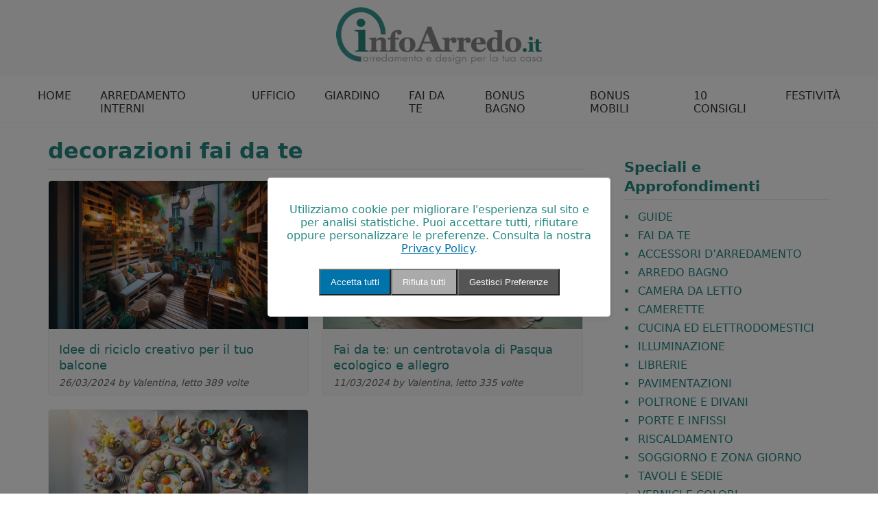

--- FILE ---
content_type: text/html; charset=UTF-8
request_url: https://infoarredo.it/tag/decorazioni-fai-da-te/
body_size: 13258
content:
<!DOCTYPE html>
<html lang="it-IT" prefix="og: https://ogp.me/ns#">
<head>
<meta charset="UTF-8">
<meta name="viewport" content="width=device-width, initial-scale=1.0">
<meta name="format-detection" content="telephone=no">
<link rel="icon" href="https://infoarredo.it/wp-content/themes/cm_ultra_theme/assets/favicon.ico" type="image/x-icon">
<title>decorazioni fai da te - Info Arredo</title>
<style>img:is([sizes="auto" i], [sizes^="auto," i]) { contain-intrinsic-size: 3000px 1500px }</style>
<meta name="robots" content="follow, noindex"/>
<meta property="og:locale" content="it_IT" />
<meta property="og:type" content="article" />
<meta property="og:title" content="decorazioni fai da te - Info Arredo" />
<meta property="og:url" content="https://infoarredo.it/tag/decorazioni-fai-da-te/" />
<meta property="og:site_name" content="Arredamento, Mobili e Design - InfoArredo" />
<meta name="twitter:card" content="summary_large_image" />
<meta name="twitter:title" content="decorazioni fai da te - Info Arredo" />
<meta name="twitter:label1" content="Articoli" />
<meta name="twitter:data1" content="3" />
<script type="application/ld+json" class="rank-math-schema">{"@context":"https://schema.org","@graph":[{"@type":"Organization","@id":"https://infoarredo.it/#organization","name":"Arredamento, Mobili e Design - InfoArredo"},{"@type":"WebSite","@id":"https://infoarredo.it/#website","url":"https://infoarredo.it","name":"Arredamento, Mobili e Design - InfoArredo","alternateName":"Portale dell\\'Arredamento e del design","publisher":{"@id":"https://infoarredo.it/#organization"},"inLanguage":"it-IT"},{"@type":"CollectionPage","@id":"https://infoarredo.it/tag/decorazioni-fai-da-te/#webpage","url":"https://infoarredo.it/tag/decorazioni-fai-da-te/","name":"decorazioni fai da te - Info Arredo","isPartOf":{"@id":"https://infoarredo.it/#website"},"inLanguage":"it-IT"}]}</script>
<script src="https://cdn.onesignal.com/sdks/web/v16/OneSignalSDK.page.js" defer></script>
<script>
window.OneSignalDeferred = window.OneSignalDeferred || [];
OneSignalDeferred.push(async function(OneSignal) {
await OneSignal.init({
appId: "bc22193f-3f49-4e2b-9e86-3192752afdad",
serviceWorkerOverrideForTypical: true,
path: "https://infoarredo.it/wp-content/plugins/onesignal-free-web-push-notifications/sdk_files/",
serviceWorkerParam: { scope: "/wp-content/plugins/onesignal-free-web-push-notifications/sdk_files/push/onesignal/" },
serviceWorkerPath: "OneSignalSDKWorker.js",
});
});
// Unregister the legacy OneSignal service worker to prevent scope conflicts
navigator.serviceWorker.getRegistrations().then((registrations) => {
// Iterate through all registered service workers
registrations.forEach((registration) => {
// Check the script URL to identify the specific service worker
if (registration.active && registration.active.scriptURL.includes('OneSignalSDKWorker.js.php')) {
// Unregister the service worker
registration.unregister().then((success) => {
if (success) {
console.log('OneSignalSW: Successfully unregistered:', registration.active.scriptURL);
} else {
console.log('OneSignalSW: Failed to unregister:', registration.active.scriptURL);
}
});
}
});
}).catch((error) => {
console.error('Error fetching service worker registrations:', error);
});
</script>
<link rel="icon" href="https://infoarredo.it/wp-content/uploads/2025/03/cropped-FAVICON-32x32.webp" sizes="32x32" />
<link rel="icon" href="https://infoarredo.it/wp-content/uploads/2025/03/cropped-FAVICON-192x192.webp" sizes="192x192" />
<link rel="apple-touch-icon" href="https://infoarredo.it/wp-content/uploads/2025/03/cropped-FAVICON-180x180.webp" />
<meta name="msapplication-TileImage" content="https://infoarredo.it/wp-content/uploads/2025/03/cropped-FAVICON-270x270.webp" />
<style>
/* REGOLE GENERALI */
html {
box-sizing: border-box; /* Applica border-box a html... */
}
*, *:before, *:after {
box-sizing: inherit; /* ...e eredita a tutti gli elementi */
}
body {
/* color: #1a1a1a; */
color: #258882;
font-family: system-ui, -apple-system, BlinkMacSystemFont, "Segoe UI", Roboto, "Helvetica Neue", Arial, sans-serif;
margin: 0;
padding: 0;
background: #fff;
}
h1 {
font-size: clamp(1.8em, 5vw, 3em);   /* Min: 2em (circa 32px), Max: 3em (circa 48px) */
line-height: 1.2;
}
h2 {
font-size: clamp(1.65em, 4.5vw, 2.0em);  /* Min: 1.75em (circa 28px), Max: 2.5em (circa 40px) */
line-height: 1.3;
}
h3 {
font-size: clamp(1.45em, 4vw, 1.8em);   /* Min: 1.5em (circa 24px), Max: 2em (circa 32px) */
line-height: 1.35;
}
h4 {
font-size: clamp(1.3em, 3.5vw, 1.5em);  /* Min: 1.3em (circa 21px), Max: 1.75em (circa 28px) */
line-height: 1.4;
}
h5 {
font-size: clamp(1.1em, 3vw, 1.3em);   /* Min: 1.1em (circa 18px), Max: 1.5em (circa 24px) */
line-height: 1.5;
}
h6 {
font-size: clamp(1em, 2.5vw, 1.1em);   /* Min: 1em (circa 16px), Max: 1.3em (circa 20px) */
line-height: 1.6;
}
/* Stile elegante per i link del menu */
a {
color: #258882;
text-decoration: none;
transition: color 0.3s ease;
}
a:hover,
a:focus {
color: #004593;
}
</style>
</head>
<body class="archive tag tag-decorazioni-fai-da-te tag-181 wp-custom-logo wp-theme-cm_ultra_theme" >
<style>
/* CSS Completo (Mobile e Desktop - con Overlay Menu) */
/* Stili Generali (Mobile e Desktop - Preesistenti e Invariati) */
#main_header {
background-color: #f9f9f9;
}
.cmultra_container {
display: flex;
justify-content: space-between;
align-items: center;
padding: 10px 20px;
}
.cmultra_element {
height: 90px;
display: flex;
align-items: center;
}
#cmultra_logoContainer {
height: 90px;
}     
.cmultra_logo {
text-decoration: none;
color: #333;
font-weight: bold;
font-size: 20px;
}
.cmultra_hamburger {
background: none;
border: none;
cursor: pointer;
padding: 10px;
font-size: 1.8em;
line-height: 1;
color: #333;
text-decoration: none;
display: inline-block;
}
.cmultra_desktop-only {
display: none;
}
.cmultra_mobile-only {
display: block;
}
/* --- STILI OVERLAY MENU MOBILE (GENERALE) --- */
.cmultra_mobile-overlay {
position: fixed; /* Overlay a schermo intero */
top: 0;
left: 0;
width: 100%;
height: 100%;
/* background-color: rgba(0, 0, 0, 0.8); Sfondo nero semi-trasparente */
background-color: rgba(249, 249, 249, 0.96); /* Sfondo nero semi-trasparente */
z-index: 1000; /* Sopra a tutto */
overflow-y: auto; /* Scroll se menu lungo */
display: flex; /* Flexbox layout */
flex-direction: column;
align-items: flex-start;
justify-content: flex-start;
transition: opacity 0.3s ease-in-out;
}
.cmultra_mobile-overlay--hidden {
opacity: 0;
visibility: hidden;
}
.cmultra_mobile-overlay--open {
opacity: 1;
visibility: visible;
}
.cmultra_overlay-close-button {
position: absolute;
top: 4px;
right: 20px;
background: none;
border: none;
color: #000000;
font-size: 2em;
cursor: pointer;
padding: 10px;
z-index: 1001;
}
.cmultra_overlay-menu-container {
padding-top: 16px;
padding-left: 2px;
width: 90%;
}
.cmultra_overlay-menu-list {
list-style: none;
padding: 0;
margin: 0;
}
.cmultra_overlay-menu-item {
margin-bottom: 20px;
}
.cmultra_overlay-menu-item a {
display: block;
text-decoration: none;
font-size: 1.4em;
padding: 10px 0;
}
.cmultra-mobile-nav {
margin-top:44px;
}     
.cmultra-mobile-nav li a {
color: #000000;
display: block;
height: 42px;
font-size: 30px;
margin: 10px 0;
border-bottom: 1px solid #000000;
}  
ul.cmultra-mobile-nav li {
color: #000000; /* Imposta il colore del marker a blu */
}     
/* --- STILI DESKTOP (MEDIA QUERY) - INVARIATI --- */
@media (min-width: 768px) {
/* ... (stili desktop preesistenti - INALTERATI) ... */
.cmultra_mobile-only {
display: none;
}
.cmultra_desktop-only {
display: block;
}
#cmultra_desktopBannerContainer {
width: 728px;
height: 90px;
margin-top: 10px;
margin-bottom: 10px;
padding: 0;
text-align: center;
}
#cmultra_desktopBannerContainer img {
display: block;
width: 100%;
height: auto;
border: 1px solid silver;
}
.cmultra_container {
max-width: 1200px;
margin-left: auto;
margin-right: auto;
}
#cmultra_logoContainer {
width:100%;
text-align:center;
display:inline-block !important;
}
}
/* --- FINE STILI DESKTOP --- */
/* --- CSS AGGIUNTIVO PER IMPEDIRE SCROLL DEL BODY QUANDO OVERLAY APERTO (OPZIONALE, MA CONSIGLIATO) --- */
body.cmultra_overlay-open-body {
overflow: hidden;
position: fixed;
width: 100%;
}
/* --- STILI MOBILE (MEDIA QUERY) -  --- */
@media (max-width: 767px) {
/* Eventuali stili specifici per MOBILE (larghezza <= 767px) - se ne hai */
/* In questo esempio, potremmo non aver bisogno di stili aggiuntivi specifici per mobile per l'overlay,
perché gli stili generali dell'overlay dovrebbero già funzionare bene su mobile.
Se volessi, potresti aggiungere qui stili *solo* per mobile, se necessario. */
}
/* --- STILI OPZIONALI PER IL MESSAGGIO "MENU MOBILE NON IMPOSTATO" - INALTERATI --- */
.cmultra_no-menu-message {
color: #ffdddd; /* Esempio: colore rosso chiaro per il messaggio di errore */
font-style: italic;
font-size: 1em;
padding: 20px;
text-align: center; /* Centra il testo del messaggio */
}
</style>
<header id="main_header">
<div id="cmultra_header" class="cmultra_container">
<div id="cmultra_logoContainer" class="cmultra_element cmultra_element--left">
<a href="https://infoarredo.it" id="cmultra_logoLink" class="cmultra_logo" title="Info Arredo">
<img src="https://infoarredo.it/wp-content/uploads/2025/03/logo_infoarredo_2025.webp"  alt="Info Arredo" class="cmultra_logo" height="83" width="300">
</a>
</div>
<div id="cmultra_hamburgerContainer" class="cmultra_element cmultra_element--right cmultra_mobile-only">
<a href="#" id="cmultra_hamburgerLink" class="cmultra_hamburger">
☰
</a>
</div>
</div>   
</header>    
<style>
/* Nascondi il container del menu desktop su mobile */
.cmultra-desktop-nav-container {
display: none;
}
@media (min-width: 768px) {
/* Mostra il container in modalità desktop e applica il layout boxed */
.cmultra-desktop-nav-container {
display: block;
/* max-width: 1200px;
margin: 10px auto 0; */
padding: 0 20px;
border-bottom:2px solid #f9f9f9;
}
#cmultra_desktopNav {
max-width: 1200px;
margin: 10px auto 0;
}    
/* Stili per il menu desktop (livello 1) */
.cmultra-desktop-nav {
display: flex;             /* Layout orizzontale */
list-style: none;
margin: 0;
padding: 0;
}
.cmultra-desktop-nav > li {
position: relative;
margin-right: 12px;
text-transform: uppercase;
font-weight: 500;
}
.cmultra-desktop-nav > li:last-child {
margin-right: 0;
}
.cmultra-desktop-nav a {
display: block;
padding: 10px 15px;
color: #333;
text-decoration: none;
}
.cmultra-desktop-nav a:hover,
.cmultra-desktop-nav a:focus {
background-color: #f0f0f0;
}
/* Sottomenu di livello 2 */
.cmultra-desktop-nav li ul {
display: none;             /* Nascondi per default */
position: absolute;
top: 100%;
left: 0;
background: #fff;
border: 1px solid #ddd;
list-style: none;
margin: 0;
padding: 0;
min-width: 200px;
z-index: 100;
}
.cmultra-desktop-nav li:hover > ul {
display: block;            /* Mostra al passaggio del mouse */
}
.cmultra-desktop-nav li ul li {
position: relative;
}
.cmultra-desktop-nav li ul li a {
padding: 10px;
white-space: nowrap;
}
/* Sottomenu di livello 3 */
.cmultra-desktop-nav li ul li ul {
display: none;             /* Nascondi per default */
position: absolute;
top: 0;
left: 100%;
background: #fff;
border: 1px solid #ddd;
list-style: none;
margin: 0;
padding: 0;
min-width: 200px;
z-index: 101;
}
.cmultra-desktop-nav li ul li:hover > ul {
display: block;            /* Mostra al passaggio del mouse */
}
}
</style>    
<div class="cmultra-desktop-nav-container">    
<nav id="cmultra_desktopNav" class="cmultra_desktop-only">
<!-- Il tuo ul fisso -->
<ul id="desktop-menu-container" class="cmultra-desktop-nav">
<li id="menu-item-134" class="menu-item menu-item-type-custom menu-item-object-custom menu-item-134"><a href="/">Home</a></li>
<li id="menu-item-7490" class="menu-item menu-item-type-taxonomy menu-item-object-category menu-item-has-children menu-item-7490"><a href="https://infoarredo.it/arredamento-interni/">Arredamento Interni</a>
<ul class="sub-menu">
<li id="menu-item-7491" class="menu-item menu-item-type-taxonomy menu-item-object-category menu-item-7491"><a href="https://infoarredo.it/arredamento-interni/arredo-bagno/">Arredo Bagno</a></li>
<li id="menu-item-7496" class="menu-item menu-item-type-taxonomy menu-item-object-category menu-item-7496"><a href="https://infoarredo.it/arredamento-interni/camera-da-letto/">Camera da letto</a></li>
<li id="menu-item-7492" class="menu-item menu-item-type-taxonomy menu-item-object-category menu-item-7492"><a href="https://infoarredo.it/arredamento-interni/cucina-ed-elettrodomestici/">Cucina ed Elettrodomestici</a></li>
<li id="menu-item-7508" class="menu-item menu-item-type-taxonomy menu-item-object-category menu-item-7508"><a href="https://infoarredo.it/arredamento-interni/illuminazione/">Illuminazione</a></li>
<li id="menu-item-7516" class="menu-item menu-item-type-taxonomy menu-item-object-category menu-item-7516"><a href="https://infoarredo.it/materiali-e-rivestimenti/">Materiali e Rivestimenti</a></li>
<li id="menu-item-7500" class="menu-item menu-item-type-taxonomy menu-item-object-category menu-item-7500"><a href="https://infoarredo.it/arredamento-interni/pavimentazioni/">Pavimentazioni</a></li>
<li id="menu-item-7514" class="menu-item menu-item-type-taxonomy menu-item-object-category menu-item-7514"><a href="https://infoarredo.it/arredamento-interni/poltrone-e-divani-arredamento-dinterni/">Poltrone e Divani</a></li>
<li id="menu-item-7502" class="menu-item menu-item-type-taxonomy menu-item-object-category menu-item-7502"><a href="https://infoarredo.it/arredamento-interni/porte-e-infissi/">Porte e Infissi</a></li>
<li id="menu-item-7517" class="menu-item menu-item-type-taxonomy menu-item-object-category menu-item-7517"><a href="https://infoarredo.it/arredamento-interni/riscaldamento/">Riscaldamento</a></li>
<li id="menu-item-7497" class="menu-item menu-item-type-taxonomy menu-item-object-category menu-item-7497"><a href="https://infoarredo.it/arredamento-interni/soggiorno-e-zona-giorno/">Soggiorno e zona giorno</a></li>
<li id="menu-item-7503" class="menu-item menu-item-type-taxonomy menu-item-object-category menu-item-7503"><a href="https://infoarredo.it/arredamento-interni/tavoli-e-sedie/">Tavoli e sedie</a></li>
<li id="menu-item-7515" class="menu-item menu-item-type-taxonomy menu-item-object-category menu-item-7515"><a href="https://infoarredo.it/arredamento-interni/vernici-e-colori/">Vernici e colori</a></li>
</ul>
</li>
<li id="menu-item-7917" class="menu-item menu-item-type-taxonomy menu-item-object-category menu-item-7917"><a href="https://infoarredo.it/ufficio/">Ufficio</a></li>
<li id="menu-item-7513" class="menu-item menu-item-type-taxonomy menu-item-object-category menu-item-7513"><a href="https://infoarredo.it/giardino/">Giardino</a></li>
<li id="menu-item-7506" class="menu-item menu-item-type-taxonomy menu-item-object-category menu-item-7506"><a href="https://infoarredo.it/fai-da-te/">Fai da te</a></li>
<li id="menu-item-7846" class="menu-item menu-item-type-taxonomy menu-item-object-category menu-item-7846"><a href="https://infoarredo.it/bonus-bagno/">Bonus Bagno</a></li>
<li id="menu-item-7847" class="menu-item menu-item-type-taxonomy menu-item-object-category menu-item-7847"><a href="https://infoarredo.it/bonus-mobili/">Bonus Mobili</a></li>
<li id="menu-item-8191" class="menu-item menu-item-type-taxonomy menu-item-object-category menu-item-8191"><a href="https://infoarredo.it/10-consigli/">10 Consigli</a></li>
<li id="menu-item-8192" class="menu-item menu-item-type-taxonomy menu-item-object-category menu-item-has-children menu-item-8192"><a href="https://infoarredo.it/festivita/">Festività</a>
<ul class="sub-menu">
<li id="menu-item-8394" class="menu-item menu-item-type-taxonomy menu-item-object-category menu-item-8394"><a href="https://infoarredo.it/festivita/pasqua/">Pasqua</a></li>
<li id="menu-item-8193" class="menu-item menu-item-type-taxonomy menu-item-object-category menu-item-8193"><a href="https://infoarredo.it/festivita/natale/">Natale</a></li>
<li id="menu-item-8194" class="menu-item menu-item-type-taxonomy menu-item-object-category menu-item-8194"><a href="https://infoarredo.it/festivita/san-valentino/">San Valentino</a></li>
</ul>
</li>
</ul>
</nav>    
</div>
<div id="cmultra_mobileOverlay" class="cmultra_mobile-overlay cmultra_mobile-overlay--hidden">
<button id="cmultra_overlayCloseButton" class="cmultra_overlay-close-button">✕</button>
<div id="cmultra_overlayMenuContainer" class="cmultra_overlay-menu-container">
<ul class="cmultra-mobile-nav" id="cmultra_mobileMenuContainer">
<li id="menu-item-9894" class="menu-item menu-item-type-taxonomy menu-item-object-category menu-item-9894"><a href="https://infoarredo.it/accessori-arredamento/">Accessori d&#8217;arredamento</a></li>
<li id="menu-item-9895" class="menu-item menu-item-type-taxonomy menu-item-object-category menu-item-9895"><a href="https://infoarredo.it/arredamento-interni/">Arredamento d&#8217;interni</a></li>
<li id="menu-item-9896" class="menu-item menu-item-type-taxonomy menu-item-object-category menu-item-9896"><a href="https://infoarredo.it/arredamento-outdoor/">Arredamento outdoor</a></li>
<li id="menu-item-9897" class="menu-item menu-item-type-taxonomy menu-item-object-category menu-item-9897"><a href="https://infoarredo.it/domotica/">Domotica</a></li>
<li id="menu-item-9898" class="menu-item menu-item-type-taxonomy menu-item-object-category menu-item-9898"><a href="https://infoarredo.it/fai-da-te/">Fai da te</a></li>
<li id="menu-item-9899" class="menu-item menu-item-type-taxonomy menu-item-object-category menu-item-9899"><a href="https://infoarredo.it/giardino/">Giardino</a></li>
<li id="menu-item-9900" class="menu-item menu-item-type-taxonomy menu-item-object-category menu-item-9900"><a href="https://infoarredo.it/guide/">Guide</a></li>
<li id="menu-item-9901" class="menu-item menu-item-type-taxonomy menu-item-object-category menu-item-9901"><a href="https://infoarredo.it/tendenze/">Tendenze</a></li>
</ul>
</div>
</div>
<script>
document.addEventListener('DOMContentLoaded', () => {
const menu = document.getElementById('cmultra_mobileOverlay');
const body = document.body;
const toggleMenu = () => {
menu.classList.toggle('cmultra_mobile-overlay--open');
body.classList.toggle('cmultra_overlay-open-body');
};
document.getElementById('cmultra_hamburgerLink').addEventListener('click', (e) => {
e.preventDefault();
toggleMenu();
});
document.getElementById('cmultra_overlayCloseButton').addEventListener('click', toggleMenu);
document.addEventListener('keydown', (e) => {
if (e.key === 'Escape') toggleMenu();
});
menu.addEventListener('click', (e) => {
if (e.target === menu) toggleMenu();
});
});
</script>    
<style>
/* --- CSS COMPLETO PER MAIN (INDEX.PHP) - VERSIONE FINALE - SENZA SIDEBAR MOBILE --- */
.cmultra-main {
padding: 20px 0;
}
.cmultra-main_container {
max-width: 1200px;
margin: 0 auto;
display: flex;
flex-direction: column;
}
.cmultra-main_content {
width: 100%;
padding-right: 0;
}
.cmultra-main_row {
margin-bottom: 30px;
}
.cmultra-main_row-title {
font-weight: bold;
margin-bottom: 15px;
border-bottom: 2px solid #eee;
padding-bottom: 5px;
margin-top:0;
}
.cmultra-main_grid {
display: grid;
grid-template-columns: 1fr; /* Default: 1 colonna su mobile, sovrascritto su desktop */
gap: 20px;
padding-left: 0;
padding-right: 0;
}
.cmultra-main_grid_large {
display: grid;
grid-template-columns: 1fr; /* Default: 1 colonna su mobile, sovrascritto su desktop */
gap: 20px;
padding-left: 0;
padding-right: 0;
}
.cmultra-main_article {
background-color: #f9f9f9;
border: 1px solid #eee;
border-radius: 5px;
overflow: hidden;
}
.cmultra-main_article-link {
display: block;
text-decoration: none;
color: inherit;
}
.cmultra-main_article-thumbnail {
display: block;
width: 100%;
height: auto;
border-bottom: 1px solid #eee;
}
.cmultra-main_article-title {
padding: 15px;
font-weight: 400;
margin: 0;
}
.cmultra-main_box-title {        
font-size: 1.1em;
padding-bottom: 0px;
}
.cmultra-main_article-meta {
font-size: 0.85em; /* Rende il testo più piccolo */
color: #666; /* Colore più tenue per meno impatto visivo */
padding: 0 15px 10px;; /* Stesso padding dell'h3 */
margin-top: 5px; /* Un piccolo spazio sopra */
display: flex;
gap: 6px; /* Distanza tra autore, data e visualizzazioni */
flex-wrap: wrap;
font-style: italic;
}
.cmultra-main_article-meta a {
color: #666; /* Link in tinta con il testo */
text-decoration: none;
}
.cmultra-main_article-meta a:hover {
color: #000; /* Cambia colore solo al passaggio del mouse */
}
.cmultra-main_article-author {
}
.cmultra-main_article-views {
display: flex;
align-items: flex-end;
color: #666; /* Colore meno invasivo */
gap: 5px; /* Distanza tra icona e testo */
}
.cmultra-main_article-views svg {
width: 14px;
height: 14px;
stroke: #888; /* Grigio tenue */
}
/* --- MEDIA QUERY DESKTOP (Schermi >= 768px) --- */
@media (min-width: 768px) {
.cmultra-main_container {
flex-direction: row;
justify-content: space-between;
}
.cmultra-main_content {
width: 70%;
padding-right: 30px;
padding-left: 30px;
}
.cmultra_row_large {
width:unset !important;
}
.cmultra-main_grid {
grid-template-columns: repeat(2, 1fr); /* 2 colonne su desktop */
padding-left: 0;
padding-right: 0;
}
.cmultra-main_grid_large {
grid-template-columns: repeat(3, 1fr); /* 2 colonne su desktop */
padding-left: 0;
padding-right: 0;
}
.cmultra-main_row-title {
padding-left: 0;
padding-right: 0;
}
}
/* --- MEDIA QUERY MOBILE (Schermi <= 767px) --- */
@media (max-width: 767px) {
.cmultra-main_grid {
padding-left: 15px;
padding-right: 15px;
}
.cmultra-main_row-title {
padding-left: 15px;
padding-right: 15px;
}
.cmultra-main_content { /* Assicura che il contenuto principale occupi tutta la larghezza su mobile */
width: 100%; /* Forzare la larghezza al 100% su mobile (anche se dovrebbe essere già così di default) */
}
}
/* --- FINE CSS COMPLETO PER MAIN - VERSIONE FINALE - SENZA SIDEBAR MOBILE --- */
</style><style>
.pagination {
display: flex;
justify-content: center;
flex-wrap: wrap;
gap: 4px;
margin: 24px 0;
padding: 0;
list-style: none;
}
.pagination a,
.pagination span.page-numbers {
display: inline-flex;
align-items: center;
justify-content: center;
min-width: 44px;
height: 44px;
padding: 0 12px;
font-size: 14px;
line-height: 1;
border-radius: 4px;
border: 1px solid #ccc;
text-decoration: none;
color: #333;
background-color: #f9f9f9;
transition: background-color 0.2s ease, color 0.2s ease;
}
.pagination a:hover,
.pagination a:focus {
background-color: #333;
color: #fff;
outline: none;
}
.pagination span.page-numbers.current {
background-color: #333;
color: #fff;
font-weight: 600;
cursor: default;
}
.pagination span.page-numbers.dots {
background: none;
border: none;
color: #777;
min-width: auto;
height: auto;
padding: 0;
}
/* Nascondi il testo 'Precedente' / 'Successivo' su mobile */
.pagination .text {
display: none;
}
/* Mostra il testo da tablet in su */
@media (min-width: 600px) {
.pagination {
gap: 8px;
}
.pagination a,
.pagination span.page-numbers {
padding: 0 16px;
font-size: 16px;
}
.pagination .text {
display: inline;
margin: 0 5px;
}
}
</style>
<main class="cmultra-main">
<div class="cmultra-main_container">
<div class="cmultra-main_content">
<section class="cmultra-main_row">
<h2 class="cmultra-main_row-title">decorazioni fai da te</h2>
<div class="cmultra-main_grid">
<article class="cmultra-main_article">
<a href="https://infoarredo.it/arredamento-outdoor/balconi-e-terrazzi/idee-di-riciclo-creativo-per-il-tuo-balcone/" class="cmultra-main_article-link">
<img src="https://infoarredo.it/wp-content/uploads/2024/03/balcone-diy-378x216.webp" 
alt="Idee di riciclo creativo per il tuo balcone"
loading="eager"
decoding="async" style="width:378px; height:216px;">
<h3 class="cmultra-main_article-title cmultra-main_box-title">
Idee di riciclo creativo per il tuo balcone                            </h3>
</a>
<div class="cmultra-main_article-meta">                            
26/03/2024 by Valentina, letto 389 volte
</div>
</article>
<article class="cmultra-main_article">
<a href="https://infoarredo.it/festivita/pasqua/fai-da-te-un-centrotavola-di-pasqua-ecologico-e-allegro/" class="cmultra-main_article-link">
<img src="https://infoarredo.it/wp-content/uploads/2024/03/diy-ovetti-evidenza-378x216.webp" 
alt="Fai da te: un centrotavola di Pasqua ecologico e allegro"
loading="eager"
decoding="async" style="width:378px; height:216px;">
<h3 class="cmultra-main_article-title cmultra-main_box-title">
Fai da te: un centrotavola di Pasqua ecologico e allegro                            </h3>
</a>
<div class="cmultra-main_article-meta">                            
11/03/2024 by Valentina, letto 335 volte
</div>
</article>
<article class="cmultra-main_article">
<a href="https://infoarredo.it/festivita/pasqua/come-apparecchiare-la-tavola-di-pasqua-ecco-alcune-idee/" class="cmultra-main_article-link">
<img src="https://infoarredo.it/wp-content/uploads/2024/02/pasqua-tavola-378x216.webp" 
alt="Come apparecchiare la tavola di Pasqua? Ecco alcune idee"
loading="eager"
decoding="async" style="width:378px; height:216px;">
<h3 class="cmultra-main_article-title cmultra-main_box-title">
Come apparecchiare la tavola di Pasqua? Ecco alcune idee                            </h3>
</a>
<div class="cmultra-main_article-meta">                            
25/02/2024 by Redazione Infoarredo, letto 776 volte
</div>
</article>
</div>
</section>
</div>
<style>
/* --- STILI SIDEBAR --- */
.cmultra-main_sidebar {
width: 100%;
padding-left: 0;
margin-top: 40px;
}
/* Banner della Sidebar */
.cmultra-sidebar_banner {
margin-bottom: 30px;
text-align: center; /* Centra il banner su mobile */
}
.cmultra-sidebar_banner img {
display: block;
max-width: 100%;
height: auto;
border: 1px solid #ddd;
}
/* Titolo del menu della sidebar */
.cmultra-sidebar_menu-title {
font-size: 1.3em;
font-weight: bold;
margin-bottom: 15px;
border-bottom: 1px solid #ddd;
padding-bottom: 5px;
}
/* Lista del menu */
.cmultra-sidebar_menu-list {
list-style: disc;
padding: 0 18px 0;;
margin: 0;
}
/* Elementi del menu */
.cmultra-sidebar_menu-item {
margin-bottom: 8px;
padding-left: 15px;
position: relative;
}
.cmultra-sidebar_menu-list li {
margin-bottom: 8px;
padding-left: 2px;
text-transform: uppercase;
font-weight: 500;
}
.cmultra-sidebar_menu-item::before {
content: "";
position: absolute;
left: 5px;
top: 10px;
width: 5px;
height: 5px;
background-color: #777;
border-radius: 50%;
}
/* --- SEZIONI ARTICOLI --- */
.cmultra-sidebar_section {
margin-top: 30px;
}
.cmultra-sidebar_section-title {
font-size: 1.2em;
font-weight: bold;
margin-bottom: 15px;
border-bottom: 1px solid #ddd;
padding-bottom: 5px;
}
/* Lista articoli */
.cmultra-sidebar_articles {
list-style: none;
padding: 0;
margin: 0;
}
/* 
.cmultra-sidebar_article {
display: flex;
align-items: center;
margin-bottom: 20px;
}
*/
.cmultra-sidebar_article {
display: flex;
align-items: flex-start; /* Allinea il testo in alto rispetto all'immagine */
margin-bottom: 24px;
}    
/* Immagine articolo */
.cmultra-sidebar_article img {
width: 120px;  /* Larghezza fissa */
height: 75px;  /* Altezza maggiore per il formato 16:10 */
object-fit: cover;
margin-right: 12px;
border-radius: 4px;
border: 1px solid #ddd;
}
/* 
.cmultra-sidebar_article-info {
flex: 1;
}
*/
.cmultra-sidebar_article-info {
flex: 1;
display: flex;
flex-direction: column;
justify-content: flex-start; /* Assicura che il testo inizi dall'alto */
}    
/* 
.cmultra-sidebar_article-title {
font-size: 1em;
font-weight: bold;
color: #333;
text-decoration: none;
display: block;
}
*/    
.cmultra-sidebar_article-title {
font-size: 1em;
font-weight: 500;
text-decoration: none;
display: block;
margin: 0; /* Rimuove eventuali margini extra */
padding: 0;
}    
.cmultra-sidebar_article-title:hover {
text-decoration: underline;
}
/* 
.cmultra-sidebar_article-date {
font-size: 0.85em;
color: #777;
}
.cmultra-sidebar_article-date {
font-size: 0.85em;
color: #777;
margin-top: 2px;
}     
*/
/* --- MEDIA QUERY DESKTOP (Schermi >= 768px) --- */
@media (min-width: 768px) {
.cmultra-main_sidebar {
width: 30%; /* Mantiene la sidebar al 30% */
padding-left: 30px;
padding-right: 30px;
display: block; /* Forza la sidebar a essere VISIBILE su desktop */
margin-top: 0;
}
}
/* --- MEDIA QUERY MOBILE (Schermi <= 767px) --- */
@media (max-width: 767px) {
.cmultra-sidebar_categories-list { /* Aggiunta padding laterale per lista categorie mobile */
padding-left: 20px;
}
.cmultra-main_sidebar { /* Nasconde la sidebar su mobile */
display: none;
}
}
</style>
<aside class="cmultra-main_sidebar">
<div id="cmultra_sidebarBanner" class="cmultra-sidebar_banner">
</div>
<div id="cmultra_sidebarMenu" class="cmultra-sidebar_menu">
<h3 class="cmultra-sidebar_menu-title">
Speciali e Approfondimenti        </h3>
<!--  Questo è il wrapper ul che resta fisso -->
<ul class="cmultra-sidebar_menu-list" id="cmultra_sidebarMenuContainer">
<li id="menu-item-9911" class="menu-item menu-item-type-taxonomy menu-item-object-category menu-item-9911"><a href="https://infoarredo.it/guide/">Guide</a></li>
<li id="menu-item-9910" class="menu-item menu-item-type-taxonomy menu-item-object-category menu-item-9910"><a href="https://infoarredo.it/fai-da-te/">Fai da te</a></li>
<li id="menu-item-9908" class="menu-item menu-item-type-taxonomy menu-item-object-category menu-item-9908"><a href="https://infoarredo.it/accessori-arredamento/">Accessori d&#8217;arredamento</a></li>
<li id="menu-item-9918" class="menu-item menu-item-type-taxonomy menu-item-object-category menu-item-9918"><a href="https://infoarredo.it/arredamento-interni/arredo-bagno/">Arredo Bagno</a></li>
<li id="menu-item-9919" class="menu-item menu-item-type-taxonomy menu-item-object-category menu-item-9919"><a href="https://infoarredo.it/arredamento-interni/camera-da-letto/">Camera da letto</a></li>
<li id="menu-item-9920" class="menu-item menu-item-type-taxonomy menu-item-object-category menu-item-9920"><a href="https://infoarredo.it/arredamento-interni/camerette/">Camerette</a></li>
<li id="menu-item-9921" class="menu-item menu-item-type-taxonomy menu-item-object-category menu-item-9921"><a href="https://infoarredo.it/arredamento-interni/cucina-ed-elettrodomestici/">Cucina ed Elettrodomestici</a></li>
<li id="menu-item-9922" class="menu-item menu-item-type-taxonomy menu-item-object-category menu-item-9922"><a href="https://infoarredo.it/arredamento-interni/illuminazione/">Illuminazione</a></li>
<li id="menu-item-9923" class="menu-item menu-item-type-taxonomy menu-item-object-category menu-item-9923"><a href="https://infoarredo.it/arredamento-interni/librerie/">Librerie</a></li>
<li id="menu-item-9924" class="menu-item menu-item-type-taxonomy menu-item-object-category menu-item-9924"><a href="https://infoarredo.it/arredamento-interni/pavimentazioni/">Pavimentazioni</a></li>
<li id="menu-item-9925" class="menu-item menu-item-type-taxonomy menu-item-object-category menu-item-9925"><a href="https://infoarredo.it/arredamento-interni/poltrone-e-divani-arredamento-dinterni/">Poltrone e Divani</a></li>
<li id="menu-item-9926" class="menu-item menu-item-type-taxonomy menu-item-object-category menu-item-9926"><a href="https://infoarredo.it/arredamento-interni/porte-e-infissi/">Porte e Infissi</a></li>
<li id="menu-item-9927" class="menu-item menu-item-type-taxonomy menu-item-object-category menu-item-9927"><a href="https://infoarredo.it/arredamento-interni/riscaldamento/">Riscaldamento</a></li>
<li id="menu-item-9928" class="menu-item menu-item-type-taxonomy menu-item-object-category menu-item-9928"><a href="https://infoarredo.it/arredamento-interni/soggiorno-e-zona-giorno/">Soggiorno e zona giorno</a></li>
<li id="menu-item-9929" class="menu-item menu-item-type-taxonomy menu-item-object-category menu-item-9929"><a href="https://infoarredo.it/arredamento-interni/tavoli-e-sedie/">Tavoli e sedie</a></li>
<li id="menu-item-9930" class="menu-item menu-item-type-taxonomy menu-item-object-category menu-item-9930"><a href="https://infoarredo.it/arredamento-interni/vernici-e-colori/">Vernici e colori</a></li>
</ul>
</div>
<!-- Articoli più letti -->
<div class="cmultra-sidebar_section">
<h3 class="cmultra-sidebar_section-title">Articoli più letti</h3>
<ul class="cmultra-sidebar_articles">
<li class="cmultra-sidebar_article"><a href="https://infoarredo.it/arredamento-interni/arredo-bagno/come-organizzare-il-bagno-con-semplici-idee-fai-da-te/"><img src="https://infoarredo.it/wp-content/uploads/2025/02/Come-organizzare-il-bagno-con-semplici-idee-fai-da-te-120x75.webp" alt="Come organizzare il bagno con semplici idee fai da te"></a><div class="cmultra-sidebar_article-info"><a href="https://infoarredo.it/arredamento-interni/arredo-bagno/come-organizzare-il-bagno-con-semplici-idee-fai-da-te/" class="cmultra-sidebar_article-title">Come organizzare il bagno con semplici idee fai da te</a></div></li><li class="cmultra-sidebar_article"><a href="https://infoarredo.it/arredamento-interni/arredo-bagno/aromaterapia-in-bagno-le-piante-che-trasformano-lambiente-in-una-spa/"><img src="https://infoarredo.it/wp-content/uploads/2025/02/piante-da-bagno-120x75.webp" alt="Aromaterapia in bagno: le piante che trasformano l’ambiente in una spa"></a><div class="cmultra-sidebar_article-info"><a href="https://infoarredo.it/arredamento-interni/arredo-bagno/aromaterapia-in-bagno-le-piante-che-trasformano-lambiente-in-una-spa/" class="cmultra-sidebar_article-title">Aromaterapia in bagno: le piante che trasformano l’ambiente in una spa</a></div></li><li class="cmultra-sidebar_article"><a href="https://infoarredo.it/guide/salvavita-cosa-fare-quando-scatta-senza-motivo/"><img src="https://infoarredo.it/wp-content/uploads/2024/03/salvavita-2-120x75.webp" alt="Salvavita: cosa fare quando scatta senza motivo"></a><div class="cmultra-sidebar_article-info"><a href="https://infoarredo.it/guide/salvavita-cosa-fare-quando-scatta-senza-motivo/" class="cmultra-sidebar_article-title">Salvavita: cosa fare quando scatta senza motivo</a></div></li><li class="cmultra-sidebar_article"><a href="https://infoarredo.it/festivita/pasqua/caccia-alle-uova-trasforma-il-giardino-in-un-mondo-di-avventure/"><img src="https://infoarredo.it/wp-content/uploads/2024/03/caccia-uova-evidenza-120x75.webp" alt="Caccia alle uova: trasforma il giardino in un mondo di avventure"></a><div class="cmultra-sidebar_article-info"><a href="https://infoarredo.it/festivita/pasqua/caccia-alle-uova-trasforma-il-giardino-in-un-mondo-di-avventure/" class="cmultra-sidebar_article-title">Caccia alle uova: trasforma il giardino in un mondo di avventure</a></div></li><li class="cmultra-sidebar_article"><a href="https://infoarredo.it/festivita/arredare-casa-per-carnevale-le-idee-migliori-per-una-festa-colorata-e-divertente/"><img src="https://infoarredo.it/wp-content/uploads/2025/02/decorazioni-carnevale-120x75.webp" alt="Arredare casa per Carnevale: le idee migliori per una festa colorata e divertente"></a><div class="cmultra-sidebar_article-info"><a href="https://infoarredo.it/festivita/arredare-casa-per-carnevale-le-idee-migliori-per-una-festa-colorata-e-divertente/" class="cmultra-sidebar_article-title">Arredare casa per Carnevale: le idee migliori per una festa colorata e divertente</a></div></li>        </ul>
</div>
<!-- Ultimi articoli -->
<div class="cmultra-sidebar_section">
<h3 class="cmultra-sidebar_section-title">Ultimi Articoli</h3>
<ul class="cmultra-sidebar_articles">
<li class="cmultra-sidebar_article"><a href="https://infoarredo.it/tendenze/Il-ritorno-del-vintage-come-integrare-pezzi-d-epoca-nel-tuo-arredamento-moderno/"><img src="https://infoarredo.it/wp-content/uploads/2025/05/Il-ritorno-del-vintage-come-integrare-pezzi-depoca-nel-tuo-arredamento-moderno-120x75.webp" alt="Il ritorno del vintage: come integrare pezzi d&#039;epoca nel tuo arredamento moderno"></a><div class="cmultra-sidebar_article-info"><a href="https://infoarredo.it/tendenze/Il-ritorno-del-vintage-come-integrare-pezzi-d-epoca-nel-tuo-arredamento-moderno/" class="cmultra-sidebar_article-title">Il ritorno del vintage: come integrare pezzi d&#039;epoca nel tuo arredamento moderno</a></div></li><li class="cmultra-sidebar_article"><a href="https://infoarredo.it/accessori-arredamento/Come-scegliere-il-tappeto-giusto-per-ogni-stanza-della-tua-casa/"><img src="https://infoarredo.it/wp-content/uploads/2025/04/Come-scegliere-il-tappeto-giusto-per-ogni-stanza-della-tua-casa-120x75.webp" alt="Come scegliere il tappeto giusto per ogni stanza della tua casa"></a><div class="cmultra-sidebar_article-info"><a href="https://infoarredo.it/accessori-arredamento/Come-scegliere-il-tappeto-giusto-per-ogni-stanza-della-tua-casa/" class="cmultra-sidebar_article-title">Come scegliere il tappeto giusto per ogni stanza della tua casa</a></div></li><li class="cmultra-sidebar_article"><a href="https://infoarredo.it/arredamento-interni/illuminazione/Come-illuminare-il-tuo-soggiorno-creando-la-giusta-atmosfera/"><img src="https://infoarredo.it/wp-content/uploads/2025/04/living-moderno-con-illuminazione-stratificata-120x75.webp" alt="Come illuminare il tuo soggiorno creando la giusta atmosfera"></a><div class="cmultra-sidebar_article-info"><a href="https://infoarredo.it/arredamento-interni/illuminazione/Come-illuminare-il-tuo-soggiorno-creando-la-giusta-atmosfera/" class="cmultra-sidebar_article-title">Come illuminare il tuo soggiorno creando la giusta atmosfera</a></div></li><li class="cmultra-sidebar_article"><a href="https://infoarredo.it/arredamento-interni/camera-da-letto/I-7-errori-da-evitare-quando-arredi-la-tua-camera-da-letto/"><img src="https://infoarredo.it/wp-content/uploads/2025/03/Sovraccaricare-lambiente-la-sindrome-del-rifugio-pieno-120x75.webp" alt="I 7 errori da evitare quando arredi la tua camera da letto"></a><div class="cmultra-sidebar_article-info"><a href="https://infoarredo.it/arredamento-interni/camera-da-letto/I-7-errori-da-evitare-quando-arredi-la-tua-camera-da-letto/" class="cmultra-sidebar_article-title">I 7 errori da evitare quando arredi la tua camera da letto</a></div></li><li class="cmultra-sidebar_article"><a href="https://infoarredo.it/arredamento-interni/le-10-idee-piu-originali-per-arredare-un-soggiorno-piccolo-nel-2025/"><img src="https://infoarredo.it/wp-content/uploads/2025/03/Le-10-idee-piu-originali-per-arredare-un-soggiorno-piccolo-nel-2025-120x75.webp" alt="Le 10 idee più originali per arredare un soggiorno piccolo nel 2025"></a><div class="cmultra-sidebar_article-info"><a href="https://infoarredo.it/arredamento-interni/le-10-idee-piu-originali-per-arredare-un-soggiorno-piccolo-nel-2025/" class="cmultra-sidebar_article-title">Le 10 idee più originali per arredare un soggiorno piccolo nel 2025</a></div></li>        </ul>
</div>
</aside>
</div>
</main>
<style>
/* --- STILI FOOTER (MOBILE FIRST - Stili Predefiniti per Mobile) - MODIFICATI PER NUOVE RICHIESTE --- */
footer {
width: 100%;
background-color: #258882;
padding: 20px;
color: #edf9ff;
font-size: 0.9em;
text-align: center; /* Default a centro su mobile */
}
.cmultra_footer-container {
width: 100%;
max-width: 1200px;
margin-left: auto;
margin-right: auto;
padding: 20px 0;
display: flex;          /* Attiva Flexbox anche su mobile (per controllo colonne) */
flex-direction: column;   /* Colonne in verticale su mobile (default) */
align-items: center;      /* Allinea gli elementi al centro orizzontalmente su mobile (logo e info) */
}
.cmultra_footer-column {
margin-bottom: 30px;
padding: 0 20px;
width: 100%;            /* Larghezza colonne piena su mobile (per stacking verticale) */
}
.cmultra_footer-column--logo { /* Stili specifici per la colonna del logo */
/* Nessuno stile specifico per ora */
}
.cmultra_footer-column--menu { /* **NUOVO: Nasconde le colonne menu su mobile** */
display: none;           /* **NASCONDE le colonne con i menu su mobile** */
}
.cmultra_footer-logo {
display: inline-block;
text-decoration: none;
color: #edf9ff;
font-weight: bold;
font-size: 1.5em;
}
.cmultra_footer-company-info { /* **NUOVO: Stili per il contenitore delle info azienda** */
margin-top: 20px;        /* Spazio sopra il testo informativo dal logo */
font-size: 0.85em;       /* Dimensione del testo informativo (leggermente più piccolo del testo base del footer) */
color: #edf9ff;              /* Colore del testo informativo (grigio più chiaro) */
line-height: 1.5;         /* Interlinea per il testo informativo */
}
.cmultra_footer-company-info p { /* Stili per i paragrafi dentro .cmultra_footer-company-info */
margin-bottom: 5px;      /* Spazio tra i paragrafi delle info azienda */
}
.cmultra_footer-column-title {
font-size: 1.1em;
font-weight: bold;
margin-bottom: 15px;
text-transform: uppercase;
letter-spacing: 0.5px;
}
.cmultra_footer-menu-list {
list-style: none;
padding: 0;
margin: 0;
}
.cmultra_footer-menu-item {
margin-bottom: 10px;
}
.cmultra_footer-menu-item a {
display: block;
color: #edf9ff;
text-decoration: none;
padding: 8px 0;
border-bottom: 1px solid #ddd;
}
.cmultra_footer-menu-item a:hover {
color: #edf9ff;
}
.cmultra_footer-copyright { /* **NUOVO: Stili per la riga di copyright** */
padding: 20px;           /* Padding per la riga di copyright (alto e basso) */
color: #edf9ff;              /* Colore del testo copyright (grigio medio) */
font-size: 0.8em;        /* Dimensione del testo copyright (più piccolo) */
text-align: center;      /* Allinea il testo del copyright al centro */
border-top: 1px solid #ddd; /* Linea di separazione sopra la riga copyright (esempio) */
}
/* --- STILI FOOTER DESKTOP (MEDIA QUERY) - Layout a 3 Colonne Affiancate - INALTERATI --- */
@media (min-width: 768px) {
footer {
text-align: left;
padding: 40px 20px;
}
.cmultra_footer-container {
display: flex;
flex-direction: row;
justify-content: space-between;
align-items: flex-start;
padding: 40px 0;
align-items: flex-start; /* RIALINEA a flex-start su desktop (se necessario) */
text-align: left;        /* Forza l'allineamento a sinistra del testo dentro il container su desktop */
flex-wrap: nowrap;      /* Assicura che le colonne non vadano a capo su desktop (se non lo desideri) */
align-items: flex-start; /* Forza l'allineamento degli items all'inizio del container */
}
.cmultra_footer-column {
width: 30%;
margin-bottom: 0;
padding: 0;
display: block;      /* **RIMUOVI `display:none` per le colonne menu su desktop** (in realtà non serve, ma per chiarezza) */
}
.cmultra_footer-column--menu {
display: block;        /* **RENDI VISIBILI le colonne menu su desktop** (sovrascrive `display: none` mobile) */
}
/* Se volessi una spaziatura *tra* le colonne anche su desktop, potresti usare: */
/* .cmultra_footer-column + .cmultra_footer-column { margin-left: 3%; }  // Esempio: 3% di spazio tra colonne */
.cmultra_footer-logo {
font-size: 1.8em;
}
.cmultra_footer-column-title {
font-size: 1.2em;
}
}
/* --- FINE STILI FOOTER --- */  
</style>
<footer>
<div id="cmultra_footerContainer" class="cmultra_footer-container">
<div id="cmultra_footerColumn1" class="cmultra_footer-column cmultra_footer-column--logo">
<h3 class="cmultra_footer-column-title cmultra_footer_nome_sito">Info Arredo</h3>
<div class="cmultra_footer-company-info"> 
<p id="cmultra_footer-company-info-azienda">MR Circuito Editoriale</p>
<p id="cmultra_footer-company-info-indirizzo">Roma - Milano</p>
<p id="cmultra_footer-company-info-piva">Partita IVA: 15569351008</p>
</div>
</div>
<div id="cmultra_footerColumn2" class="cmultra_footer-column cmultra_footer-column--menu">
<h3 class="cmultra_footer-column-title cmultra_footer_titolo_col1">Informazioni</h3>
<div class="cmultra_footer_list_1">  <ul class="cmultra_footer-menu-list cmultra_footer_list1">
<li class="cmultra_footer-menu-item"><a href="/Contatti/">Contatti</a></li>
<li class="cmultra_footer-menu-item"><a href="/Chi-Siamo/">Chi Siamo</a></li>
<li class="cmultra_footer-menu-item"><a href="/Il-nostro-network/">Network</a></li>
</ul></div>
</div>
<div id="cmultra_footerColumn3" class="cmultra_footer-column cmultra_footer-column--menu">
<h3 class="cmultra_footer-column-title cmultra_footer_titolo_col2">Legal</h3>
<div class="cmultra_footer_list_2">  <ul class="cmultra_footer-menu-list cmultra_footer_list1">
<li class="cmultra_footer-menu-item"><a href="/privacy-policy/">Privacy Policy</a></li>
<li class="cmultra_footer-menu-item"><a href="/Cookies/">Cookies Policy</a></li>
<li class="cmultra_footer-menu-item"><a href="/Dichiarazione-di-non-responsabilita-Disclaimer/">Disclaimer, Testi e Immagini</a></li>
</ul></div>
</div>
</div>
<div id="cmultra_footerCopyright" class="cmultra_footer-copyright">  &copy; 2025 Info Arredo - Tutti i diritti riservati. </div>
</footer>
<script async src="https://www.googletagmanager.com/gtag/js?id=G-1GQRXTW620" defer></script>
<script>
window.dataLayer = window.dataLayer || [];
function gtag(){dataLayer.push(arguments);}
gtag('js', new Date());
gtag('config', 'G-1GQRXTW620');  // Sostituisci con il tuo ID GA4
gtag('consent', 'default', {
'ad_storage': 'denied',
'analytics_storage': 'denied',
'ad_personalization': 'denied',
'ad_user_data': 'denied',
'wait_for_update': 500 // ✅ AGGIUNGI 'wait_for_update': 500
});
</script>
<script>
(function() {
// ✅ Funzione per leggere un cookie
function cmultr_cmp_getCookie(name) {
var match = document.cookie.match(new RegExp('(^| )' + name + '=([^;]+)'));
return match ? decodeURIComponent(match[2]) : null;
}
// ✅ Funzione per impostare un cookie            
function cmultr_cmp_setCookie(name, value, days) {
var d = new Date();
d.setTime(d.getTime() + (days * 24 * 60 * 60 * 1000));
var expires = "expires=" + d.toUTCString();
document.cookie = name + "=" + encodeURIComponent(value) + "; " + expires + "; path=/; SameSite=Lax" + (location.protocol === 'https:' ? "; Secure" : "");
}
// ✅ Funzione per caricare script bloccati
window.cmultr_cmp_activateScripts = function() {
console.log("Attivazione immediata degli script bloccati...");
document.querySelectorAll('script[type="text/plain"][data-cmultr_cmp-script]').forEach(script => {
let newScript = document.createElement('script');
if (script.src) {
newScript.src = script.src;
} else {
newScript.textContent = script.textContent;
}
script.parentNode.replaceChild(newScript, script);
});
// ✅ Controllo consenso per Google Analytics e AdSense
}
// ✅ Funzione per caricare script bloccati
window.cmultr_cmp_activate_g_Scripts = function() {
// ✅ Controllo consenso per Google Analytics e AdSense
let consentCookie = cmultr_cmp_getCookie('cmultra_cmp_consent');
if (consentCookie) {
try {
let consentData = JSON.parse(consentCookie);
if (typeof gtag === "function") {
gtag('consent', 'update', {
'ad_storage': consentData.ad_storage ? 'granted' : 'denied',
'analytics_storage': consentData.analytics ? 'granted' : 'denied',
'ad_personalization': consentData.ad_personalization ? 'granted' : 'denied', // ✅ Aggiungi ad_personalization
'ad_user_data': consentData.ad_user_data ? 'granted' : 'denied'      // ✅ Aggiungi ad_user_data
});
}
} catch (e) {
console.error("Errore nel parsing del consenso:", e);
}
}
}
// ✅ Controlla il consenso al caricamento della pagina
document.addEventListener("DOMContentLoaded", function() {
let consentCookie = cmultr_cmp_getCookie('cmultra_cmp_consent');
if (consentCookie) {
cmultr_cmp_activateScripts();
cmultr_cmp_activate_g_Scripts();
document.getElementById("cmultr_cmp-wall-overlay").style.display = "none";
} else {
// ✅ SE il cookie NON esiste, mostra il cookie wall
document.getElementById("cmultr_cmp-wall-overlay").style.display = "flex";
}
document.getElementById("cmultr_cmp-accept-all").addEventListener("click", function() {
let consent = {
analytics: true,
marketing: true,
ad_storage: true,
ad_personalization: true, // ✅ Aggiunto ad_personalization: true
ad_user_data: true       // ✅ Aggiunto ad_user_data: true
};
cmultr_cmp_setCookie("cmultra_cmp_consent", JSON.stringify(consent), 365);
document.getElementById("cmultr_cmp-wall-overlay").style.display = "none";
// ✅ AGGIORNA CONSENSO (MODALITÀ AVANZATA) - DOPO INTERAZIONE UTENTE
gtag('consent', 'update', {
'ad_storage': consent.ad_storage ? 'granted' : 'denied',
'analytics_storage': consent.analytics ? 'granted' : 'denied',
'ad_personalization': consent.ad_personalization ? 'granted' : 'denied', // ✅ Aggiunto ad_personalization
'ad_user_data': consent.ad_user_data ? 'granted' : 'denied'        // ✅ Aggiunto ad_user_data                 
});
cmultr_cmp_activateScripts();
location.reload();
});
document.getElementById("cmultr_cmp-deny-all").addEventListener("click", function() {
let consent = { analytics: false, marketing: false, ad_storage: false };
cmultr_cmp_setCookie("cmultra_cmp_consent", JSON.stringify(consent), 365);
document.getElementById("cmultr_cmp-wall-overlay").style.display = "none";
});
});
})();
</script>
<!-- Cookie Wall -->
<div id="cmultr_cmp-wall-overlay" style="position: fixed; top: 0; left: 0; width: 100%; height: 100%; background: rgba(0, 0, 0, 0.5); z-index: 10000; display: none; align-items: center; justify-content: center;">
<div class="cmultr_cmp-wall-content" style="max-width: 500px; width: 90%; padding: 20px; background: #fff; border: 1px solid #ddd; border-radius: 4px; text-align: center; box-shadow: 0 2px 10px rgba(0,0,0,0.1);">
<p style="font-size: 16px; margin-bottom: 20px;">
Utilizziamo cookie per migliorare l'esperienza sul sito e per analisi statistiche.  
Puoi accettare tutti, rifiutare oppure personalizzare le preferenze.  
Consulta la nostra <a href="https://infoarredo.it/privacy-policy" style="color: #0073aa; text-decoration: underline;">Privacy Policy</a>.
</p>
<div style="display: flex; flex-wrap: wrap; gap: 10px; justify-content: center; margin-bottom: 10px;">
<button id="cmultr_cmp-accept-all" style="padding: 10px 15px; background: #0073aa; color: #fff;">Accetta tutti</button>
<button id="cmultr_cmp-deny-all" style="padding: 10px 15px; background: #aaa; color: #fff;">Rifiuta tutti</button>
<button id="cmultr_cmp-preferences" style="padding: 10px 15px; background: #555; color: #fff;">Gestisci Preferenze</button>
</div>
</div>
</div>
<!-- Modale Preferenze -->
<div id="cmultr_cmp-preferences-modal" style="display: none; position: fixed; top: 0; left: 0; width: 100%; height: 100%; background: rgba(0, 0, 0, 0.5); z-index: 10001; align-items: center; justify-content: center;">
<div style="max-width: 400px; width: 90%; background: #fff; padding: 20px; border-radius: 6px; box-shadow: 0 2px 10px rgba(0,0,0,0.1);">
<h2 style="font-size: 18px; margin-bottom: 10px;">Preferenze Cookie</h2>
<p style="font-size: 14px; margin-bottom: 15px;">Seleziona i cookie che vuoi attivare.</p>
<label style="display: flex; justify-content: space-between; margin-bottom: 10px;">
<span>Cookie Analitici</span>
<input type="checkbox" id="cmultr_cmp-analytics">
</label>
<label style="display: flex; justify-content: space-between; margin-bottom: 10px;">
<span>Marketing</span>
<input type="checkbox" id="cmultr_cmp-marketing">
</label>
<label style="display: flex; justify-content: space-between; margin-bottom: 10px;">
<span>Annunci Pubblicitari</span>
<input type="checkbox" id="cmultr_cmp-ad_storage">
</label>
<label style="display: flex; justify-content: space-between; margin-bottom: 10px;">
<span>Pubblicità Personalizzata</span> <input type="checkbox" id="cmultr_cmp-personalization">
</label>
<div style="display: flex; justify-content: space-between; margin-top: 20px;">
<button id="cmultr_cmp-save-preferences" style="padding: 10px 15px; background: #0073aa; color: #fff;">Salva</button>
<button id="cmultr_cmp-close-preferences" style="padding: 10px 15px; background: #aaa; color: #fff;">Chiudi</button>
</div>
</div>
</div>
<script>
document.addEventListener("DOMContentLoaded", function() {
const modal = document.getElementById("cmultr_cmp-preferences-modal");
const openBtn = document.getElementById("cmultr_cmp-preferences");
const closeBtn = document.getElementById("cmultr_cmp-close-preferences");
const saveBtn = document.getElementById("cmultr_cmp-save-preferences");
const cookieWall = document.getElementById("cmultr_cmp-wall-overlay");
// Checkbox delle preferenze
const analyticsCheckbox = document.getElementById("cmultr_cmp-analytics");
const marketingCheckbox = document.getElementById("cmultr_cmp-marketing");
const adStorageCheckbox = document.getElementById("cmultr_cmp-ad_storage");
const personalizationCheckbox = document.getElementById("cmultr_cmp-personalization"); // ✅ Variabile mancante!
// Funzione per ottenere il valore del cookie
function getCookie(name) {
let match = document.cookie.match(new RegExp('(^| )' + name + '=([^;]+)'));
return match ? decodeURIComponent(match[2]) : null;
}
// Funzione per impostare il cookie
function setCookie(name, value, days) {
let d = new Date();
d.setTime(d.getTime() + (days * 24 * 60 * 60 * 1000));
let expires = "expires=" + d.toUTCString();
document.cookie = name + "=" + encodeURIComponent(value) + "; " + expires + "; path=/; SameSite=Lax" + (location.protocol === 'https:' ? "; Secure" : "");
}
// Funzione per aggiornare lo stato dei checkbox basato sul consenso salvato
function loadConsentSettings() {
let consentCookie = getCookie("cmultra_cmp_consent");
if (consentCookie) {
try {
let consent = JSON.parse(consentCookie);
analyticsCheckbox.checked = consent.analytics ?? true; // ✅ Ora di default sono attivi
marketingCheckbox.checked = consent.marketing ?? true;
adStorageCheckbox.checked = consent.ad_storage ?? true;
} catch (e) {
console.error("Errore nel parsing del consenso:", e);
}
} else {
// ✅ Se il cookie non esiste, tutti i checkbox sono attivi per default
analyticsCheckbox.checked = true;
marketingCheckbox.checked = true;
adStorageCheckbox.checked = true;
}
}
// Funzione per aprire il modale delle preferenze
function openPreferencesModal() {
loadConsentSettings();
modal.style.display = "flex";
}
// Aprire il modale con il pulsante nel Cookie Wall
if (openBtn) {
openBtn.addEventListener("click", openPreferencesModal);
}  
// Aprire il modale con qualsiasi link con classe "cmultr_cmp-open-preferences"
document.querySelectorAll(".cmultr_cmp-open-preferences").forEach(element => {
element.addEventListener("click", function(event) {
event.preventDefault();
openPreferencesModal();
});
});
// Chiudere il modale
closeBtn.addEventListener("click", function() {
modal.style.display = "none";
});
// Salvataggio delle preferenze
saveBtn.addEventListener("click", function() {
let consent = {
analytics: analyticsCheckbox.checked,
marketing: marketingCheckbox.checked,
ad_storage: adStorageCheckbox.checked,
ad_personalization: personalizationCheckbox.checked, // ✅ Legge lo stato del checkbox Pubblicità Personalizzata
ad_user_data: personalizationCheckbox.checked      // ✅ Usa lo stesso stato per ad_user_data (o gestisci separatamente se necessario)
};
// Salviamo il consenso nel cookie
setCookie("cmultra_cmp_consent", JSON.stringify(consent), 365);
// Nascondiamo sia il modale delle preferenze che il cookie wall
modal.style.display = "none";
cookieWall.style.display = "none";
// ✅ Aggiorniamo Google Analytics e AdSense - Include ad_personalization e ad_user_data
gtag('consent', 'update', {
'ad_storage': consent.ad_storage ? 'granted' : 'denied',
'analytics_storage': consent.analytics ? 'granted' : 'denied',
'ad_personalization': consent.ad_personalization ? 'granted' : 'denied', // ✅ Imposta ad_personalization basato sul checkbox
'ad_user_data': consent.ad_user_data ? 'granted' : 'denied'           // ✅ Imposta ad_user_data basato sul checkbox
});
// ✅ Attiviamo gli script bloccati, come fa il Cookie Wall
cmultr_cmp_activateScripts();
location.reload();    
});
// Se il consenso esiste già, rimuoviamo il cookie wall
if (getCookie("cmultra_cmp_consent")) {
cookieWall.style.display = "none";
}
});
</script>
<script type="speculationrules">
{"prefetch":[{"source":"document","where":{"and":[{"href_matches":"\/*"},{"not":{"href_matches":["\/wp-*.php","\/wp-admin\/*","\/wp-content\/uploads\/*","\/wp-content\/*","\/wp-content\/plugins\/*","\/wp-content\/themes\/cm_ultra_theme\/*","\/*\\?(.+)"]}},{"not":{"selector_matches":"a[rel~=\"nofollow\"]"}},{"not":{"selector_matches":".no-prefetch, .no-prefetch a"}}]},"eagerness":"conservative"}]}
</script>
<script defer src="https://static.cloudflareinsights.com/beacon.min.js/vcd15cbe7772f49c399c6a5babf22c1241717689176015" integrity="sha512-ZpsOmlRQV6y907TI0dKBHq9Md29nnaEIPlkf84rnaERnq6zvWvPUqr2ft8M1aS28oN72PdrCzSjY4U6VaAw1EQ==" data-cf-beacon='{"version":"2024.11.0","token":"28bf042d801b4ad2baf09e9aba39ed07","r":1,"server_timing":{"name":{"cfCacheStatus":true,"cfEdge":true,"cfExtPri":true,"cfL4":true,"cfOrigin":true,"cfSpeedBrain":true},"location_startswith":null}}' crossorigin="anonymous"></script>
</body>
</html><!-- WP Fastest Cache file was created in 0.167 seconds, on 10/05/2025 @ 10:54 -->